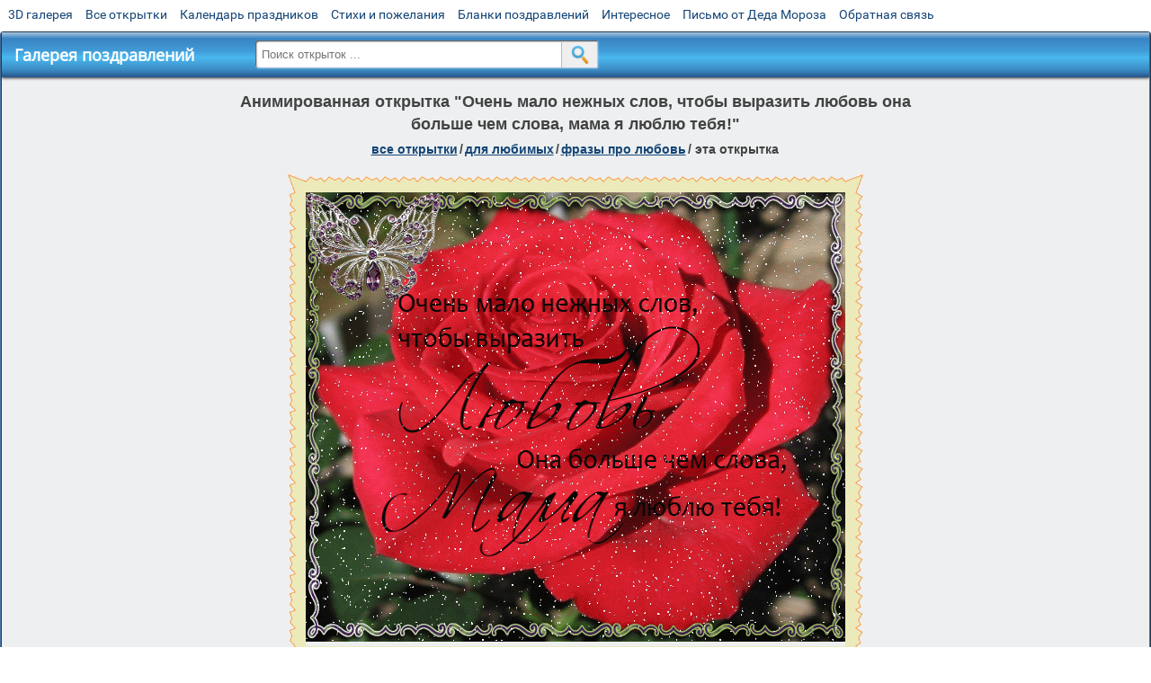

--- FILE ---
content_type: text/html; charset=utf-8;
request_url: https://m.3d-galleru.ru/3D/image/ochen-malo-nezhnyx-slov-chtoby-vyrazit-lyubov-ona-bolshe-chem-slova-mama-ya-lyublyu-tebya-50176/
body_size: 5894
content:
<!DOCTYPE html><html xmlns:og="http://ogp.me/ns#" lang="ru"><head><title>Анимированная открытка Очень мало нежных слов, чтобы выразить любовь она больше чем слова, мама я люблю тебя! </title><meta name="description" content="Признание в любви любимой цитаты. Любовные стихи милому. Очень мало нежных слов чтобы выразить любовь она больше чем слова мама я люблю тебя." /><meta http-equiv="Content-Type" content="text/html; charset=UTF-8"/><link rel="shortcut icon" href="/img/promo/favicon.ico"><meta name="viewport" content="width=device-width, initial-scale=1, maximum-scale=1" /> <link rel="manifest" href="/android_app/manifest.json" /><meta name="theme-color" content="#F6F6F6" /><meta name="application-name" content="Открытки" /><meta name="mobile-web-app-capable" content="yes" /><meta name="viewport" content="width=device-width, initial-scale=1" /><link rel="icon" type="image/png" sizes="16x16" href="/android_app/16x16.png" /><link rel="icon" type="image/png" sizes="32x32" href="/android_app/32x32.png" /><link rel="icon" type="image/png" sizes="96x96" href="/android_app/96x96.png" /><link rel="icon" type="image/png" sizes="192x192" href="/android_app/192x192.png" /><meta name="apple-mobile-web-app-capable" content="yes" /><meta name="apple-mobile-web-app-title" content="Открытки" /><meta name="apple-mobile-web-app-status-bar-style" content="default" /><link rel="apple-touch-icon" sizes="48x48" href="/android_app/48x48.png" /><link rel="apple-touch-icon" sizes="57x57" href="/android_app/57x57.png" /><link rel="apple-touch-icon" sizes="60x60" href="/android_app/60x60.png" /><link rel="apple-touch-icon" sizes="72x72" href="/android_app/72x72.png" /><link rel="apple-touch-icon" sizes="76x76" href="/android_app/76x76.png" /><link rel="apple-touch-icon" sizes="96x96" href="/android_app/96x96.png" /><link rel="apple-touch-icon" sizes="114x114" href="/android_app/114x114.png" /><link rel="apple-touch-icon" sizes="120x120" href="/android_app/120x120.png" /><link rel="apple-touch-icon" sizes="144x144" href="/android_app/144x144.png" /><link rel="apple-touch-icon" sizes="152x152" href="/android_app/152x152.png" /><link rel="apple-touch-icon" sizes="180x180" href="/android_app/180x180.png" /><meta http-equiv="X-UA-Compatible" content="IE=edge,chrome=1"><meta property="fb:app_id" content="510324633181047" /><meta property="og:type" content="article" /><meta property="og:title" content='Анимированная открытка Очень мало нежных слов, чтобы выразить любовь она больше чем слова, мама я люблю тебя! ' /><meta property="og:description" content="Признание в любви любимой цитаты. Любовные стихи милому. Очень мало нежных слов чтобы выразить любовь она больше чем слова мама я люблю тебя." /><meta property="og:url" content="https://m.3d-galleru.ru/3D/image/ochen-malo-nezhnyx-slov-chtoby-vyrazit-lyubov-ona-bolshe-chem-slova-mama-ya-lyublyu-tebya-50176/" /><meta property="og:site_name" content="Галерея поздравлений" /><meta property="og:type:article:section" content="открытки" /><meta property="og:image" content="https://m.3d-galleru.ru/3D/image/ssylka-na-otkrytku-50176/promo7.jpeg"/><meta property="og:image:secure_url" content="https://m.3d-galleru.ru/3D/image/ssylka-na-otkrytku-50176/promo7.jpeg"/><meta property="og:image:width" content="671" /><meta property="og:image:height" content="300" /><meta name="twitter:card" content="summary"><meta name="twitter:creator" content="@webholt"><meta name="twitter:title" content='Анимированная открытка Очень мало нежных слов, чтобы выразить любовь она больше чем слова, мама я люблю тебя! '><meta name="twitter:description" content="Признание в любви любимой цитаты. Любовные стихи милому. Очень мало нежных слов чтобы выразить любовь она больше чем слова мама я люблю тебя."><meta name="twitter:image" content="https://m.3d-galleru.ru/3D/image/ssylka-na-otkrytku-50176/promo7.jpeg"><meta name="twitter:card" content="summary_large_image"><meta name="twitter:site" content="@amdoit_ru"><meta name="twitter:creator" content="@amdoit_ru"><meta name="twitter:title" content='Анимированная открытка Очень мало нежных слов, чтобы выразить любовь она больше чем слова, мама я люблю тебя! '><meta name="twitter:description" content="Признание в любви любимой цитаты. Любовные стихи милому. Очень мало нежных слов чтобы выразить любовь она больше чем слова мама я люблю тебя."><meta name="twitter:image" content="https://m.3d-galleru.ru/3D/image/ssylka-na-otkrytku-50176/promo7.jpeg"><meta name="tb_url" content="https://3d-galleru.ru/cards/5/1/om9v3qlfgky5195.jpg"><link rel="chrome-webstore-item" href="https://chrome.google.com/webstore/detail/lkgdbimigeeehofgaacanklgmfkilglm"><link href="/css-styles/style,card-comments,popup.css?v=4" rel="stylesheet" type="text/css"><link rel="stylesheet" href="/comments/comments.css" type="text/css"/><link rel="image_src" href="https://m.3d-galleru.ru/3D/image/ssylka-na-otkrytku-50176/promo7.jpeg"/><link rel="canonical" href="https://3d-galleru.ru/3D/image/ochen-malo-nezhnyx-slov-chtoby-vyrazit-lyubov-ona-bolshe-chem-slova-mama-ya-lyublyu-tebya-50176/"/><style>@media (max-width:420px){	#google_1:empty, .yandex_rtb:empty{	aspect-ratio: 3 / 2;	}	html#download #content h1, html#download #content nav.full-path{	display: none;	}	}</style><script type="application/ld+json" class="yoast-schema-graph">{	"@context": "https://schema.org",	"@graph": [{	"@type": "WebSite",	"@id": "https://m.3d-galleru.ru/#website",	"url": "https://m.3d-galleru.ru/",	"name": "Красивые открытки бесплатно | m.3d-galleru.ru",	"description": "m.3d-galleru.ru",	"potentialAction": [{	"@type": "SearchAction",	"target": "https://m.3d-galleru.ru/archive/search/?search={search_term_string}",	"query-input": "required name=search_term_string"	}],	"inLanguage": "ru"	}, {	"@type": "WebPage",	"@id": "https://m.3d-galleru.ru/3D/image/ochen-malo-nezhnyx-slov-chtoby-vyrazit-lyubov-ona-bolshe-chem-slova-mama-ya-lyublyu-tebya-50176/#webpage",	"url": "https://m.3d-galleru.ru/3D/image/ochen-malo-nezhnyx-slov-chtoby-vyrazit-lyubov-ona-bolshe-chem-slova-mama-ya-lyublyu-tebya-50176/",	"name": "Анимированная открытка Очень мало нежных слов, чтобы выразить любовь она больше чем слова, мама я люблю тебя! ",	"isPartOf": {	"@id": "https://m.3d-galleru.ru/#website"	},	"datePublished": "2016-08-19T20:44:22+03:00",	"dateModified": "2023-01-26T01:18:25+03:00",	"description": "Признание в любви любимой цитаты. Любовные стихи милому. Очень мало нежных слов чтобы выразить любовь она больше чем слова мама я люблю тебя.",	"inLanguage": "ru",	"potentialAction": [{	"@type": "ReadAction",	"target": ["https://m.3d-galleru.ru/3D/image/ochen-malo-nezhnyx-slov-chtoby-vyrazit-lyubov-ona-bolshe-chem-slova-mama-ya-lyublyu-tebya-50176/"]	}]	}]
}</script></head><body data-json='{"id":50176,"type":0,"duration":0,"frames":20,"MD":"8.19","uid":6059,"cat_id":16,"title":"\u041e\u0447\u0435\u043d\u044c \u043c\u0430\u043b\u043e \u043d\u0435\u0436\u043d\u044b\u0445 \u0441\u043b\u043e\u0432, \u0447\u0442\u043e\u0431\u044b \u0432\u044b\u0440\u0430\u0437\u0438\u0442\u044c \u043b\u044e\u0431\u043e\u0432\u044c \u043e\u043d\u0430 \u0431\u043e\u043b\u044c\u0448\u0435 \u0447\u0435\u043c \u0441\u043b\u043e\u0432\u0430, \u043c\u0430\u043c\u0430 \u044f \u043b\u044e\u0431\u043b\u044e \u0442\u0435\u0431\u044f!","tags":"","text":"","send":4,"likes":0,"tb_url":"https:\/\/3d-galleru.ru\/cards\/5\/1\/om9v3qlfgky5195.jpg","wall_url":"https:\/\/3d-galleru.ru\/cards\/5\/1\/om9v3qlfgky5195\/ochen-malo-nezhnyx-slov-chtoby-vyrazit-lyubov-ona-bolshe-chem-slova-mama-ya-lyublyu-tebya.gif","ya_url":"https:\/\/lh3.googleusercontent.com\/-hRij2pKyFUU\/V7dV15zSG7I\/AAAAAAAA_UI\/69g1Dp6Q1Z0\/s420\/547996130166070.gif","added_date":"2016-08-19 20:44:22","last_mod":1674685105,"W":600,"H":500,"added_date_timestamp":1471628662,"url":"\/3D\/image\/ochen-malo-nezhnyx-slov-chtoby-vyrazit-lyubov-ona-bolshe-chem-slova-mama-ya-lyublyu-tebya-50176\/","link":"https:\/\/m.3d-galleru.ru\/3D\/image\/ssylka-na-otkrytku-50176\/","promo":"https:\/\/m.3d-galleru.ru\/3D\/image\/ssylka-na-otkrytku-50176\/","comment_url":"https:\/\/m.3d-galleru.ru\/3D\/image\/ochen-malo-nezhnyx-slov-chtoby-vyrazit-lyubov-ona-bolshe-chem-slova-mama-ya-lyublyu-tebya-50176\/","og_image":"https:\/\/m.3d-galleru.ru\/3D\/image\/ssylka-na-otkrytku-50176\/promo7.jpeg","og_image_small":"https:\/\/m.3d-galleru.ruhttps:\/\/3d-galleru.ru\/cards\/5\/1\/om9v3qlfgky5195.jpg","added_date_ISO":"2016-08-19T20:44:22+03:00","last_modified_ISO":"2023-01-26T01:18:25+03:00","description":"\u041f\u0440\u0438\u0437\u043d\u0430\u043d\u0438\u0435 \u0432 \u043b\u044e\u0431\u0432\u0438 \u043b\u044e\u0431\u0438\u043c\u043e\u0439 \u0446\u0438\u0442\u0430\u0442\u044b. \u041b\u044e\u0431\u043e\u0432\u043d\u044b\u0435 \u0441\u0442\u0438\u0445\u0438 \u043c\u0438\u043b\u043e\u043c\u0443. \u041e\u0447\u0435\u043d\u044c \u043c\u0430\u043b\u043e \u043d\u0435\u0436\u043d\u044b\u0445 \u0441\u043b\u043e\u0432 \u0447\u0442\u043e\u0431\u044b \u0432\u044b\u0440\u0430\u0437\u0438\u0442\u044c \u043b\u044e\u0431\u043e\u0432\u044c \u043e\u043d\u0430 \u0431\u043e\u043b\u044c\u0448\u0435 \u0447\u0435\u043c \u0441\u043b\u043e\u0432\u0430 \u043c\u0430\u043c\u0430 \u044f \u043b\u044e\u0431\u043b\u044e \u0442\u0435\u0431\u044f."}' data-base="/archive/search/" data-placeholder="Поиск открыток ..."><div id="wrapper"><div id="menu-top" class="mobile-hidden"><a href="https://m.3d-galleru.ru/3D/cat/top-chasa-TH/">3D галерея</a><a href="https://m.3d-galleru.ru/archive/">Все открытки</a><a href="https://m.3d-galleru.ru/wishes/">Календарь праздников</a><a href="https://m.3d-galleru.ru/pozdrav/">Стихи и пожелания</a><a href="https://b.3d-galleru.ru/" target="_blank">Бланки поздравлений</a><a href="https://m.3d-galleru.ru/interest/">Интересное</a><a href="https://3d-galleru.ru/novyj-god/pismo-ot-deda-moroza/" target="_blank">Письмо от Деда Мороза</a><a href="https://m.3d-galleru.ru/contact-form/" target="contact-form">Обратная связь</a></div><div id="menu"><div id="top-line"><a href="/archive/" id="mobile-left-bt"><i>&#xe826;</i>все открытки</a></div><a href="/" class="mobile-hidden menu-logo"><h2>Галерея поздравлений</h2></a><form id="T_Search" action="/fake-url/"><input required="true" tabindex="1" autocomplete="off" maxlength="100" autocapitalize="off" type="text" name="T_text" value=""><button></button></form><div class="mobile-hidden" id="top-line-promo" style="display:none"><a href="https://chrome.google.com/webstore/detail/lkgdbimigeeehofgaacanklgmfkilglm" target="_blank" id="extension-link"><img src="/extentions/img/30x30.png">расширение</a><a href="/voice-cards/" target="_blank" style="display:none"><img src="/extentions/img/voice-cards.png">Аудио поздравления</a></div><div id="menu-btn">Меню</div></div><div id="content"><div id="mobile-menu"><div id="main-mobile-menu"><h2>Главное меню</h2><ul><li><a href="https://m.3d-galleru.ru/archive/">Открытки</a></li><li><a href="https://m.3d-galleru.ru/pozdrav/">Стихи и пожелания</a></li><li><a href="https://m.3d-galleru.ru/wishes/">Календарь праздников</a></li><li><a href="https://m.3d-galleru.ru/interest/">Интересное</a></li><li><a href="https://b.3d-galleru.ru/" target="_blank">Бланки поздравлений</a></li><li><a href="https://m.3d-galleru.ru/contact-form/" target="contact-form">Обратная связь</a></li></ul></div></div><div id="image-object" class="mobile-shift"><h1>Анимированная открытка "Очень мало нежных слов, чтобы выразить любовь она больше чем слова, мама я люблю тебя!"</h1><nav class="full-path"><a href="/archive/">все открытки</a><span>/</span><a href="/archive/cat/dlya-lyubimyx-78/" title="Открытки для любимых, любимому мужчине, любимой девушке">для любимых</a><span>/</span><a href="/archive/cat/frazy-pro-lyubov-16/" title="Открытки со стихами и фразами о любви">фразы про любовь</a><span>/</span><span>эта открытка</span></nav><div id="for-like-buttons"></div><div id="card-image"><div itemscope="" itemtype="https://schema.org/ImageObject"><meta itemprop="name" content="Анимированная открытка Очень мало нежных слов, чтобы выразить любовь она больше чем слова, мама я люблю тебя!"><meta itemprop="description" content="Признание в любви любимой цитаты. Любовные стихи милому. Очень мало нежных слов чтобы выразить любовь она больше чем слова мама я люблю тебя."><meta itemprop="width" content="600"><meta itemprop="height" content="500"><img src="https://3d-galleru.ru/cards/5/1/om9v3qlfgky5195/ochen-malo-nezhnyx-slov-chtoby-vyrazit-lyubov-ona-bolshe-chem-slova-mama-ya-lyublyu-tebya.gif" itemprop="contentUrl" class="cardContent" alt="Анимированная открытка Очень мало нежных слов, чтобы выразить любовь она больше чем слова, мама я люблю тебя!" style="aspect-ratio: 600 / 500;"></div><img src="https://3d-galleru.ru/cards/5/1/om9v3qlfgky5195.jpg" width="0" height="0"></div><div class="GAS" id="google_1"></div><div id="card-buttons"><h2>&darr; Вы можете &darr;</h2><div class="send-card-button" id="send-card-button"><i>&#xe802;</i>Отправить эту открытку</div><a class="button" id="download-card-button" href="https://3d-galleru.ru/cards/5/1/om9v3qlfgky5195/ochen-malo-nezhnyx-slov-chtoby-vyrazit-lyubov-ona-bolshe-chem-slova-mama-ya-lyublyu-tebya.gif" download="Открытка_с_3d-galleru.ru.gif"><i>&#xe81c;</i>Скачать</a><div class="button mobile-hidden" onclick="imagePage.sendBadReport()">Пожаловаться</div></div></div><div id="image-bottom" class="mobile-shift"><h2 id="tags" class="mobile-hidden"></h2><div id="card-info"><div id="author-object"><img class="avatar" src="https://avt-13.foto.mail.ru/mail/volchica_555/_avatar?1462988974" onerror="this.onerror=null;this.src='/img/default-avatar.gif';"><div><b>Открытку загрузил: <a href="/archive/user/irina-marusenko-6059/" class="open-in-gallery">ирина марусенко</a></b><div id="status"></div><b>Всего картинок в галерее: <a href="/archive/user/irina-marusenko-6059/" class="open-in-gallery">808 штук</a></b></div></div><div id="description"></div></div><div style="clear:both"></div><div id="comments-block" class="mobile-hidden"><div id="comments-all" class="comment-title mobile-hidden" data-pk="b0172f143a857516feee0641900b8324" data-sk="5f4b30fc3df126060fdb81daf71a063d"><div class="on_page_button" data-action="comment"><i>&#xf27b;</i>Комментировать</div><div class="on_page_button" data-action="login"><i>&#xf2be;</i>Вход</div><div class="on_page_button" data-action="clear-all"><i>&#xe814;</i>Удалить все комментарии</div></div><div id="comment-editor"><b>Тут вы можете поделиться своим впечатлением об открытке и/или сказать спасибо её автору:</b><textarea></textarea><span class="on_page_button" onclick="comments.submit(event)"><i>&#xf0e5;</i>Комментировать</span></div></div><div id="gallery" class="mobile-only"><h2>Открытки по темам. Выберите один из разделов ниже &darr;</h2><div id="bottom-menu"><ul><li><a href="/archive/cat/top-otkrytok-cards-top/">Топ открыток</a></li><li><a href="/archive/cat/utro-den-vecher-56/">Утро, день, вечер</a></li><li><a href="/archive/cat/dni-nedeli-242/">Дни недели</a></li><li><a href="/archive/cat/c-dnem-rozhdeniya-115/">C днем рождения</a></li><li><a href="/archive/cat/kalendar-42/">Календарь</a></li><li><a href="/archive/cat/privet-kak-dela-858/">Привет, как дела?</a></li><li><a href="/archive/cat/dobrye-pozhelaniya-136/">Добрые пожелания</a></li><li><a href="/archive/cat/vremena-goda-10/">Времена года</a></li><li><a href="/archive/cat/cvety-i-podarki-91/">Цветы и подарки</a></li><li><a href="/archive/cat/dlya-druzej-68/">Для друзей</a></li><li><a href="/archive/cat/dlya-lyubimyx-78/">Для любимых</a></li><li><a href="/archive/cat/motivaciya-dlya-zhizni-2469/">Мотивация для жизни</a></li><li><a href="/archive/cat/skazat-spasibo-859/">Сказать спасибо</a></li><li><a href="/archive/cat/komplimenty-857/">Комплименты</a></li><li><a href="/archive/cat/ugoshheniya-dlya-druzej-22/">Угощения для друзей</a></li><li><a href="/archive/cat/kartinki-bez-teksta-860/">Картинки без текста</a></li><li><a href="/archive/cat/na-svadbu-811/">На свадьбу</a></li><li><a href="/archive/cat/novosti-i-sobytiya-2488/">Новости и события</a></li><li><a href="/archive/cat/dacha-ogorod-2527/">Дача / огород</a></li><li><a href="/archive/cat/poka-do-svidaniya-2920/">Пока, до свидания</a></li><li><a href="/archive/cat/novyj-god-162/">Новый год</a></li></ul></div></div></div></div><div id="footer"><p>Copyright © 2011-2026 Amdoit</p><p>|</p><p><a href="//3d-galleru.ru/contact-form/" target="contact-form">Обратная связь</a></p><p>|</p><p><a href="//3d-galleru.ru/add/" target="_blank">Разместить свою открытку на сайте</a></p><p>|</p><p><a href="//3d-galleru.ru/add/xml/politica.html" target="_blank">Конфиденциальность</a></p><p>|</p><p><a href="//3d-galleru.ru/add/xml/user-agreement.html" target="_blank">Пользовательское соглашение</a></p><div id="our-socnets-links" class="mobile-only"><i>Мы в соц сетях:</i><div data-sn="ok"></div><div data-sn="vk"></div><div data-sn="mm"></div><div data-sn="in"></div></div></div></div><script src="/js/JS_error.js?v=4"></script><script src="/javascript/small_like_bt,sNet,imagePage,popup-window,T_Search,google-analytics.js?v=4"></script><script src="/comments/comments.js"></script><script>AD_manager.yandex_blockId = screen.width>=800 ? "R-A-260071-2" : "R-A-260071-3";	AD_manager.slot = "8942468637";	AD_manager.load("0");</script><script>function resizeIframe(iframe) {	iframe = iframe ? iframe : document.getElementById("send-card-iframe");	iframe.height = iframe.contentWindow.document.body.scrollHeight;	if (parseInt(iframe.height) < iframe.contentWindow.document.body.scrollHeight) {	setTimeout(resizeIframe, 50, iframe);	}
}</script><script>comments.unit(0);
setTimeout(myCounter.reachGoal, 1000, "CARD_COMMENTS_PAGE");</script></body></html>

--- FILE ---
content_type: text/html; charset=utf-8
request_url: https://www.google.com/recaptcha/api2/aframe
body_size: 266
content:
<!DOCTYPE HTML><html><head><meta http-equiv="content-type" content="text/html; charset=UTF-8"></head><body><script nonce="wLrbIBj1r9uguxzuM-8nQg">/** Anti-fraud and anti-abuse applications only. See google.com/recaptcha */ try{var clients={'sodar':'https://pagead2.googlesyndication.com/pagead/sodar?'};window.addEventListener("message",function(a){try{if(a.source===window.parent){var b=JSON.parse(a.data);var c=clients[b['id']];if(c){var d=document.createElement('img');d.src=c+b['params']+'&rc='+(localStorage.getItem("rc::a")?sessionStorage.getItem("rc::b"):"");window.document.body.appendChild(d);sessionStorage.setItem("rc::e",parseInt(sessionStorage.getItem("rc::e")||0)+1);localStorage.setItem("rc::h",'1769661164457');}}}catch(b){}});window.parent.postMessage("_grecaptcha_ready", "*");}catch(b){}</script></body></html>